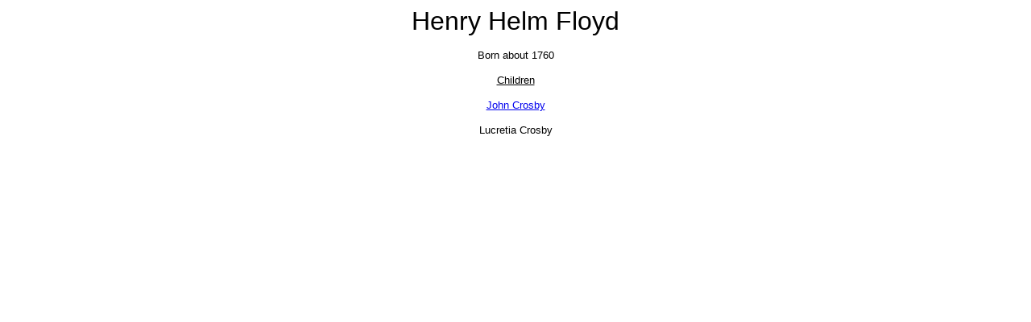

--- FILE ---
content_type: text/html
request_url: https://david.bottomley.us/gen/hhf.html
body_size: 1152
content:
<html>
<head>
<title></title>
<meta http-equiv="Content-Type" content="text/html; charset=iso-8859-1">
</head>

<body bgcolor="#FFFFFF" text="#000000">
<!-- ClickTale Top part -->
<script type="text/javascript">
var WRInitTime=(new Date()).getTime();
</script>
<!-- ClickTale end of Top part -->
<div align="center"> 
  <p><font face="Verdana, Arial, Helvetica, sans-serif" size="6">Henry Helm Floyd</font></p>
  <p><font face="Arial, Helvetica, sans-serif" size="2">Born about 1760<br>
    </font></p>
  <p align="center"><font face="Arial, Helvetica, sans-serif" size="2"><u>Children</u></font></p>
  <p align="center"><font face="Arial, Helvetica, sans-serif" size="2"><a href="jcf.html">John 
    Crosby</a></font></p>
  <p align="center"><font face="Arial, Helvetica, sans-serif" size="2">Lucretia 
    Crosby</font></p>
  </div>
<!-- ClickTale Bottom part -->
<div id="ClickTale" style="display: none;"></div>
<!--[if IE]>
<script defer="defer" src="http://s.clicktale.net/WRDefer.js"></script>
<![endif]-->
<script src="http://s.clicktale.net/WR9.js" type="text/javascript"></script>
<script type="text/javascript">
if(typeof ClickTale=='function') ClickTale(652,1);
</script>
<!-- ClickTale end of Bottom part -->
</body>
</html>
